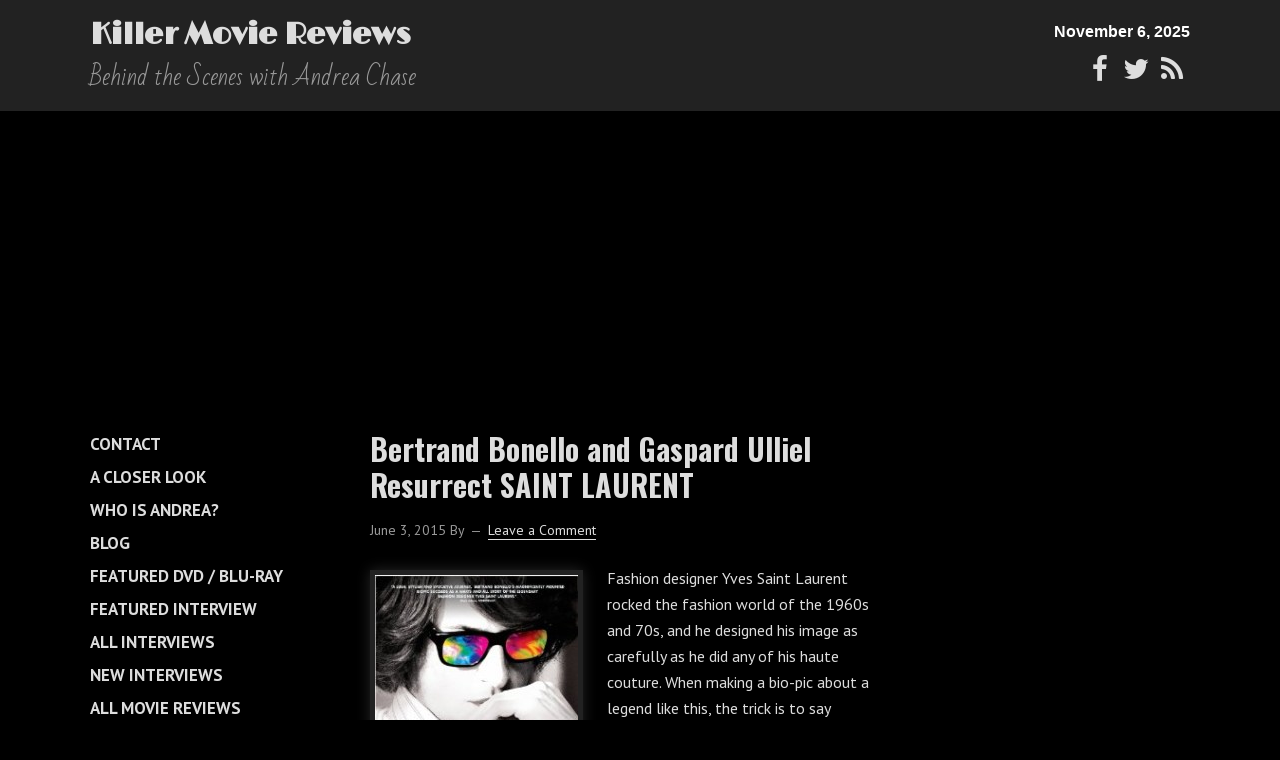

--- FILE ---
content_type: text/html; charset=utf-8
request_url: https://www.google.com/recaptcha/api2/aframe
body_size: 269
content:
<!DOCTYPE HTML><html><head><meta http-equiv="content-type" content="text/html; charset=UTF-8"></head><body><script nonce="9VwQd2lXRVNNYm1L5YAhQA">/** Anti-fraud and anti-abuse applications only. See google.com/recaptcha */ try{var clients={'sodar':'https://pagead2.googlesyndication.com/pagead/sodar?'};window.addEventListener("message",function(a){try{if(a.source===window.parent){var b=JSON.parse(a.data);var c=clients[b['id']];if(c){var d=document.createElement('img');d.src=c+b['params']+'&rc='+(localStorage.getItem("rc::a")?sessionStorage.getItem("rc::b"):"");window.document.body.appendChild(d);sessionStorage.setItem("rc::e",parseInt(sessionStorage.getItem("rc::e")||0)+1);localStorage.setItem("rc::h",'1762416094667');}}}catch(b){}});window.parent.postMessage("_grecaptcha_ready", "*");}catch(b){}</script></body></html>

--- FILE ---
content_type: text/css
request_url: https://www.killermoviereviews.com/wp-content/themes/trestle-master/style.css?ver=1.2.0
body_size: 13309
content:
/*
Theme Name: Trestle
Theme URI: http://demo.mightyminnow.com/theme/trestle
Template: genesis
Description: Trestle is a Genesis child theme for developers based on the default <a href="http://www.genesisframework.com/">Genesis 2.0 Sample Theme</a>. It features mobile first CSS, helpful theme options, and lots more tools to support your development process.
Author: MIGHTYminnow
Author URI: http://www.mightyminnow.com/
Version: 1.1.0
Tags: black, gray, red, white, light, one-column, two-columns, three-columns, left-sidebar, right-sidebar, fluid-layout, responsive-layout, custom-background, custom-colors, custom-header, custom-menu, editor-style, featured-images, flexible-header, front-page-post-form, full-width-template, post-formats, rtl-language-support, sticky-post, theme-options, threaded-comments, translation-ready, genesis, mobile-first, responsive, clean
Text Domain: trestle
*/
/* Table of Contents
- HTML5 Reset
	- Baseline Normalize
	- Box Sizing
	- Float Clearing
- Defaults
	- Typographical Elements
	- Links
	- Headings
	- Objects
	- Forms & Buttons
	- Tables
- Structure and Layout
	- Site Containers
	- Bubble Layout
	- Column Widths and Positions
	- Column Classes
- Common Classes
	- WordPress
	- Genesis
	- Titles
- Plugins & Widgets
	- Featured Content
	- Genesis eNews Extended
	- Genesis Latest Tweets
	- Genesis Extender
	- Gravity Forms
	- Jetpack
	- FancyBox for WordPress
	- MapPress
	- Simple Section Navigation
	- Events Manager
	- Simple Newsletter Signup
	- WP Types & Views
- Site Header
	- Title Area
	- Logo
	- Widget Area
- Site Navigation
	- General Navigation
	- Sub Navigation
	- Site Header Navigation
	- Primary / Mobile Navigation
	- Navigation Extras
	- Sub Menus
	- Non jQuery Styles
	- Secondary Navigation
- Content Area
	- Entries
	- Pagination
	- Comments
- Sidebars
- Footer Widgets
- Site Footer
- General Components
- Specific Pages
- Media Queries
*/
/*
HTML5 Reset
---------------------------------------------------------------------------------------------------- */
/* Baseline Normalize
normalize.css v2.1.2 | MIT License | git.io/normalize
--------------------------------------------- */
article, aside, details, figcaption, figure, footer, header, hgroup, main, nav, section, summary {
	display: block
}
audio, canvas, video {
	display: inline-block
}
audio:not([controls]) {
	display: none;
	height: 0
}
[hidden] {
	display: none
}
html {
	font-family: sans-serif;
	-ms-text-size-adjust: 100%;
	-webkit-text-size-adjust: 100%
}
body {
	margin: 0
}
a:focus {
	outline: thin dotted
}
a:active, a:hover {
	outline: 0
}
h1 {
	font-size: 2em;
	margin: .67em 0
}
abbr[title] {
	border-bottom: 1px dotted
}
b, strong {
	font-weight: bold
}
dfn {
	font-style: italic
}
hr {
	-moz-box-sizing: content-box;
	box-sizing: content-box;
	height: 0;
	clear: both;
}
mark {
	background: #ff0;
	color: #000
}
code, kbd, pre, samp {
	font-family: monospace, serif;
	font-size: 1em
}
pre {
	white-space: pre-wrap
}
q {
	quotes: "\201C" "\201D" "\2018" "\2019"
}
small {
	font-size: 80%
}
sub, sup {
	font-size: 75%;
	line-height: 0;
	position: relative;
	vertical-align: baseline
}
sup {
	top: -0.5em
}
sub {
	bottom: -0.25em
}
img {
	border: 0
}
svg:not(:root) {
	overflow: hidden
}
figure {
	margin: 0
}
fieldset {
	border: 1px solid silver;
	margin: 0 2px;
	padding: .35em .625em .75em
}
legend {
	border: 0;
	padding: 0
}
button, input, select, textarea {
	font-family: inherit;
	font-size: 1em;
	margin: 0
}
button, select {
	text-transform: none
}
button, html input[type="button"], input[type="reset"], input[type="submit"] {
	-webkit-appearance: button;
	cursor: pointer
}
button[disabled], html input[disabled] {
	cursor: default
}
input[type="checkbox"], input[type="radio"] {
	box-sizing: border-box;
	padding: 0
}
input[type="search"] {
	-webkit-appearance: textfield;
	-moz-box-sizing: content-box;
	-webkit-box-sizing: content-box;
	box-sizing: content-box
}
 input[type="search"]::-webkit-search-cancel-button, input[type="search"]::-webkit-search-decoration {
 -webkit-appearance:none
}
 button::-moz-focus-inner, input::-moz-focus-inner {
 border:0;
 padding:0
}
textarea {
	overflow: auto;
	vertical-align: top
}
table {
	border-collapse: collapse;
	border-spacing: 0
}
/* Box Sizing
--------------------------------------------- */
*, input[type="search"] {
	-webkit-box-sizing: border-box;
	-moz-box-sizing: border-box;
	box-sizing: border-box;
}
/* Float Clearing
--------------------------------------------- */
.archive-pagination:before, .clearfix:before, .entry:before, .entry-pagination:before, .footer-widgets:before, .nav-primary:before, .nav-secondary:before, .site-container:before, .site-footer:before, .site-header:before, .site-inner:before, .wrap:before {
	content: " ";
	display: table;
}
.archive-pagination:after, .clearfix:after, .entry:after, .entry-pagination:after, .footer-widgets:after, .nav-primary:after, .nav-secondary:after, .site-container:after, .site-footer:after, .site-header:after, .site-inner:after, .wrap:after {
	clear: both;
	content: " ";
	display: table;
}
/*
Defaults
---------------------------------------------------------------------------------------------------- */
/* Typographical Elements
--------------------------------------------- */
html {
	font-size: 62.5%; /* 10px browser default */
}
body {
	background-color: #000;
	color: #ddd;
	font-family: 'PT Sans', sans-serif;
	font-size: 16px;
	font-size: 1.6rem;
	font-weight: 300;
	line-height: 1.625;
}
body.home{
	font-size: 17px;
	font-size: 1.7rem;
	}
body.bubble {
	background-color: #f5f5f5;
}
a, button, input[type="text"], input[type="search"], input[type="button"], input[type="reset"], input[type="submit"], textarea, input[type="text"]:focus, input[type="search"]:focus, input[type="button"]:focus, input[type="reset"]:focus, input[type="submit"]:focus, textarea:focus, .button {
	-webkit-transition: all 0.1s ease-in-out;
	-moz-transition: all 0.1s ease-in-out;
	-ms-transition: all 0.1s ease-in-out;
	-o-transition: all 0.1s ease-in-out;
	transition: all 0.1s ease-in-out;
	-webkit-appearance: none;
	-moz-appearance: none;
}
::-moz-selection {
 background-color: #ddd;
 color: #000;
}
::selection {
	background-color: #ddd;
	color: #000;
}
p {
	margin: 0 0 24px;
	margin: 0 0 2.4rem;
	padding: 0;
}
p, ol, ul, .quote-caption {
	margin-bottom: 26px;
	margin-bottom: 2.6rem;
}
ol, ul {
	margin: 0;
	padding: 0;
}
.site-inner ol, .site-inner ul {
	margin-left: 40px;
	margin-left: 4rem;
	margin-bottom: 26px;
	margin-bottom: 2.6rem;
}
.content li {
	margin-bottom: 0.5em;
}
.content ul li {
	list-style-type: disc;
}
.content ol ol, .content ul ul {
	margin-bottom: 0;
}
strong {
	font-weight: 700;
}
blockquote, blockquote::before {
	color: #999;
}
blockquote {
	margin: 20px 40px 24px 55px;
	margin: 2rem 4rem 2.4rem 5.5rem;
}
blockquote::before {
	content: "\201C";
	display: block;
	font-family: Georgia;
	font-size: 60px;
	font-size: 6rem;
	line-height: 1;
	height: 0;
	left: -30px;
	position: relative;
	top: 0px;
}
blockquote cite {
	display: block;
	margin-top: 0.5em;
	margin-left: 60%;
}
blockquote cite i, blockquote cite em {
	display: block;
	color: #959594;
	font-size: 0.8em;
	font-weight: normal;
	font-style: italic;
}
.content code {
	color: #f5f5f5;
}
cite {
	font-style: normal;
}
/* Links
--------------------------------------------- */
a {
	color: #ddd;
	text-decoration: none;
}
a:hover {
	color: #ddd;
}
.site-inner a {
	border-bottom: 1px solid #ddd;
	color: #ddd;
}
.site-inner a:hover {
	color: #95E7FF;
}
.content .attachment a, .content .gallery a {
	border: none;
}
a img {
	margin-bottom: -4px;
	margin-bottom: -0.4rem;
}
.external-link-icons .external-link:after, .email-link-icons .email-link:before, .pdf-link-icons .pdf-link:before, .doc-link-icons .doc-link:before {
	margin: 0 4px;
	white-space: nowrap;
	font-family: FontAwesome;
}
.external-link-icons .external-link:after {
	content: "\f08e";
}
.email-link-icons .email-link:before {
	content: "\f003";
}
.pdf-link-icons .pdf-link:before {
	content: "\f1c1";
}
.doc-link-icons .doc-link:before {
	content: "\f1c2";
}
.menu .external-link:after {
	display: none;
}
.image-link, .image-link:hover {
	border-bottom: none !important;
	text-decoration: none !important;
}
.image-link:before, .image-link:after {
	display: none;
}
/* Headings
--------------------------------------------- */
h1, h2, h3, h4, h5, h6 {
	color: #efefef;
	line-height: 1.2;
	font-weight: 700;
	margin: 0 0 14px;
	margin: 0 0 1.6rem;
	font-family: 'Oswald', sans-serif;
}

h1 *, h2 *, h3 *, h4 *, h5 * , h6 * {
	color: #efefef;
}

h1 {
	font-size: 28px;
	font-size: 2.8rem;
}

h2 {
	font-size: 24px;
	font-size: 2.4rem;
}

.content h2 {
	clear: both;
}

.widget .entry h2 {
	margin-bottom: 5px;
	margin-bottom: 0.5rem;
	font-size: 1em;
}

h3 {
	font-size: 20px;
	font-size: 2rem;
}

h4 {
	font-size: 18px;
	font-size: 1.8rem;
}

h5 {
	font-size: 16px;
	font-size: 1.6rem;
}

h6 {
	font-size: 16px;
	font-size: 1.6rem;
}

/* Objects
--------------------------------------------- */
embed, iframe, img, object, video, .wp-caption {
	max-width: 100%;
}
img {
	height: auto;
	width: auto; /* IE8 */
}
/* Forms & Buttons
--------------------------------------------- */
#recaptcha_response_field {
	background-color: #fff;
}
input, select, textarea, button, .button, .genesis-nav-menu a, .genesis-nav-menu > .right, #subscribe-email input,  /* Begin Jetpack - Blog Subscription */ div.gform_wrapper input[type="email"], /* Begin Gravity Forms */ div.gform_wrapper input[type="text"], div.gform_wrapper textarea, div.gform_wrapper .ginput_complex label {
	padding: 3px;
	line-height: 1.25;
}
input, select, textarea {
	background-color: #000;
	border: 1px solid #ddd;
	border-radius: 3px;
	color: #999;
	width: 100%;
}
input[type="radio"], input[type="checkbox"] {
	width: auto;
}
input[type="file"], input[type="range"] {
	padding-left: 0;
	padding-right: 0;
	border: none !important;
	box-shadow: none;
}
input:focus, textarea:focus {
	outline: none;
}
::-moz-placeholder {
 color: #999;
 opacity: 1;
}
::-webkit-input-placeholder {
 color: #999;
}
button, input[type="button"], input[type="reset"], input[type="submit"], body .button {
	padding: 8px 12px;
	padding: 0.8rem 1.2rem;
	background-color: #666;
	border: 1px solid #666;
	box-shadow: none;
	color: #ddd;
	cursor: pointer;
	text-transform: uppercase;
	width: auto;
	border-radius: 3px;
	font-weight: normal;
	letter-spacing: 0.02em;
}
button:hover, input:hover[type="button"], input:hover[type="reset"], input:hover[type="submit"], body .button:hover, .genesis-nav-menu input[type="submit"] {
	background-color: #ddd;
	border-color: #ddd;
	color: #000;
}
.button {
	display: inline-block;
}
.button:before, .button:after {
	display: none;
}
.content .button, .content .button:hover {
	color: #000;
}
/* Sidebar Forms, Buttons, & Inputs */
.sidebar input,
.sidebar select,
.sidebar textarea,
.sidebar .button,
.sidebar #subscribe-email input, /* Begin Jetpack - Blog Subscription */
.sidebar div.gform_wrapper input[type="email"], /* Begin Gravity Forms */
.sidebar div.gform_wrapper input[type="text"],
.sidebar div.gform_wrapper textarea,
.sidebar .gform_wrapper .ginput_complex .ginput_left select,
.sidebar .gform_wrapper .ginput_complex .ginput_right select,
.sidebar .gform_wrapper .ginput_complex .ginput_left,
.sidebar .gform_wrapper .ginput_complex .ginput_right,
.sidebar .gform_wrapper .ginput_complex .ginput_right input[type=text] {
	width: 100% !important;
	padding: 0.5em;
}
.sidebar input[type="radio"], .sidebar input[type="checkbox"] {
	width: auto !important;
}
.sidebar input[type="file"] {
	padding: 0;
}
.sidebar label {
	font-size: 0.9em;
}
.genesis-nav-menu input[type="submit"]:hover {
	background-color: #555;
	border-color: #555;
}
 input[type="search"]::-webkit-search-cancel-button, input[type="search"]::-webkit-search-results-button {
 display: none;
}
/* Button Colors & Classes */
body .red, .genesis-nav-menu .button {
	background-color: #ddd;
	border-color: #ddd;
}
body .red:hover {
	background-color: #ddd;
	border-color: #ddd;
}
.genesis-nav-menu .button:hover {
	background-color: #555;
	border-color: #555;
}
body .blue {
	background-color: #0971b2;
	border-color: #0971b2;
}
body .blue:hover {
	background-color: #ddd;
	border-color: #ddd;
}
body .green {
	background-color: #00a476;
	border-color: #00a476;
}
body .green:hover {
	background-color: #ddd;
	border-color: #ddd;
}
.arrow-right:after {
	display: inline-block;
	content: "\00a0\00a0\f0a9";
	font-family: FontAwesome;
	line-height: 1;
}
.arrow-left:before {
	display: inline-block;
	content: "\f0a8\00a0\00a0";
	font-family: FontAwesome;
	line-height: 1;
}
/* Tables
--------------------------------------------- */
table {
	border-collapse: collapse;
	border-spacing: 0;
	line-height: 2;
	margin-bottom: 10px;
	width: 100%;
}
tbody {
	border-bottom: 1px solid #ddd;
}
th, td {
	text-align: left;
	border: 1px solid #666;
	line-height: 1.6;
	padding: 5px 7px !important;
	font-size: 12px;
}
th {
	font-weight: bold;
	text-transform: uppercase;
}
td {
	padding: 6px 0;
	padding: 0.6rem 0;
}
/*
Structure and Layout
---------------------------------------------------------------------------------------------------- */
/* Site Containers
--------------------------------------------- */
.site-inner, .wrap, #headerads, #footerads {
	margin: 0 auto;
	max-width: 1140px;
	overflow: hidden;
}
#headerads {
	padding-top: 15px;
}
#headerads h4 {
	display: none;
}
#footerads img {
	display: block;
	max-width: 92%;
	margin: 0 auto 16px;
}
.site-inner {
	background-color: #000;
	clear: both;
	padding: 20px;
	padding: 2rem;
}
.custom-background .site-inner {
	max-width: 1100px;
	margin: 20px;
	margin: 2rem;
	padding: 30px;
	padding: 3rem;
	background-color: #000;
}
.custom-background.bubble .site-inner {
	max-width: 1140px;
	margin: 0 auto;
	padding: 20px;
	padding: 2rem;
	background-color: transparent;
}
.entry, .sidebar .widget, .ez-widget-area, .breadcrumb, .archive-description, .author-box, .comment-respond, .entry-comments, .entry-pings {
	margin-bottom: 20px;
	margin-bottom: 2rem;
	border-radius: 3px;
}
/* Bubble Layout
--------------------------------------------- */
.bubble .entry, .bubble .sidebar .widget, .bubble .ez-widget-area, .bubble .breadcrumb, .bubble .archive-description, .bubble .author-box, .bubble .comment-respond, .bubble .entry-comments, .bubble .entry-pings {
	padding: 30px 40px;
	padding: 3rem 4rem;
}
.bubble .sidebar .widget {
	background-color: #000;
}
/* Column Widths and Positions
--------------------------------------------- */
.content-sidebar-wrap {
	float: left;
	width: 100%;
}
.content-sidebar-sidebar .content-sidebar-wrap {
	float: left;
}
.sidebar-content-sidebar .content-sidebar-wrap, .sidebar-sidebar-content .content-sidebar-wrap {
	float: right;
}
/* Content */
.content-sidebar .content, .content-sidebar-sidebar .content, .sidebar-content-sidebar .content {
	float: left;
}
.content {
	float: right;
	width: 100%;
}
/* Primary Sidebar */
.sidebar-primary {
	float: right;
	width: 100%;
}
.sidebar-content .sidebar-primary, .sidebar-sidebar-content .sidebar-primary {
	float: left;
}
/* Secondary Sidebar */
.sidebar-secondary {
	float: left;
	width: 100%;
	font-size: 16px;
	font-size: 1.6rem;
}
.content-sidebar-sidebar .sidebar-secondary {
	float: right;
}

.sidebar-secondary .list-pages-shortcode {
	margin-bottom: 60px;
	font-size: 17px;
}

.sidebar-secondary .list-pages-shortcode a {
	text-decoration: none;
	border-bottom: none;
	font-weight: bold;
	text-transform: uppercase;
	white-space: nowrap;
	-webkit-transition: all .25s ease;
	   -moz-transition: all .25s ease;
	    -ms-transition: all .25s ease;
	     -o-transition: all .25s ease;
	        transition: all .25s ease;
}

.sidebar-secondary .list-pages-shortcode li:hover > a {
	margin-left: 7px;
	color: #95E7FF;
}

.sidebar-secondary .list-pages-shortcode li.current_page_item > a {
	color: #95E7FF;
}

/* Column Classes
   Link: http://twitter.github.io/bootstrap/assets/css/bootstrap-responsive.css
--------------------------------------------- */
.five-sixths, .four-sixths, .one-fourth, .one-half, .one-sixth, .one-third, .three-fourths, .three-sixths, .two-fourths, .two-sixths, .two-thirds, .footer-widgets .widget-area {
	float: left;
	margin: 0;
	width: 100%;
}
/*
Common Classes
---------------------------------------------------------------------------------------------------- */
/* WordPress
--------------------------------------------- */
.avatar {
	float: left;
}
.alignleft .avatar {
	margin-right: 24px;
	margin-right: 2.4rem;
}
.alignright .avatar {
	margin-left: 24px;
	margin-left: 2.4rem;
}
img.centered, .aligncenter {
	display: block;
	margin: 0 auto 24px;
	margin: 0 auto 2.4rem;
}
img.alignnone {
	margin-bottom: 12px;
	margin-bottom: 1.2rem;
}
.alignleft {
	float: left;
	clear: left;
	text-align: left;
}
.alignright {
	float: right;
	clear: right;
	text-align: right;
}
img.alignleft,
.wp-caption.alignleft {
	margin: 0.3em 24px 0 0;
	margin: 0.3em 2.4rem 0 0;
}
.entry-content img.alignleft,
.entry-content .wp-caption.alignleft,
.entry-content img.alignright,
.entry-content .wp-caption.alignright,
#view_template_widget-2,
#view_template_widget-3 {
	padding: 5px;
	-moz-box-shadow: 0 0 13px #262626;
	-webkit-box-shadow: 0 0 13px #262626;
	box-shadow: 0 0 13px #262626;
	background-color: #222;
	margin-bottom: 15px;
}

.entry-content img.alignright,
.entry-content .wp-caption.alignright {
	margin: 0.3em 0 0 24px;
	padding: 5px 5px 0 5px;
	-moz-box-shadow: 0 0 13px #262626;
	-webkit-box-shadow: 0 0 13px #262626;
	box-shadow: 0 0 13px #262626;
	background-color: #222;
	margin-bottom: 15px;
}

.wp-caption-text {
	font-size: 14px;
	font-size: 1.4rem;
	font-weight: 700;
	text-align: center;
	margin-bottom: 0;
}

.gallery-caption {
}

.widget_calendar table {
	width: 100%;
}

.widget_calendar td, .widget_calendar th {
	text-align: center;
}

a.more-link:before {
	content: "\A";
	display: block;
}

/* Genesis
--------------------------------------------- */
.breadcrumb {
	margin-bottom: 40px;
	margin-bottom: 4rem;
}
.archive-description, .author-box {
	overflow: auto;
	background-color: #000;
	margin-bottom: 40px;
	margin-bottom: 4rem;
}
.archive-description h1 {
	margin-bottom: 0;
	display: inline-block;
}
.author-box-title {
	color: #ddd;
	font-size: 16px;
	font-size: 1.6rem;
	margin-bottom: 4px;
	margin-bottom: 0.4rem;
}
.author-box p {
	margin-bottom: 0;
}
.author-box .avatar {
	margin-right: 24px;
	margin-right: 2.4rem;
}
/* Titles
--------------------------------------------- */
.entry-title {
	word-wrap: break-word;
}
.entry-title a, .sidebar .widget-title a {
	color: #ddd;
	border-bottom: none;
}
.entry-title a:hover {
	color: #ddd;
}
.widget-title {
	font-size: 16px;
	font-size: 1.6rem;
	margin-bottom: 24px;
	margin-bottom: 2.4rem;
	text-transform: uppercase;
}
.sidebar .widget-title a {
	border: none;
}
.archive-title {
	font-size: 20px;
	font-size: 2rem;
	margin-bottom: 24px;
	margin-bottom: 2.4rem;
}
/*
Plugins & Widgets
---------------------------------------------------------------------------------------------------- */
/* Featured Content
--------------------------------------------- */
.featured-content .entry {
	border-bottom: 2px solid #f5f5f5;
	margin-bottom: 20px;
	margin-bottom: 2rem;
	padding: 0 0 24px;
	padding: 0 0 2.4rem;
}
.featured-content .entry-title {
	border: none;
	font-size: 24px;
	font-size: 2.4rem;
	line-height: 1.2;
}
.featured-content .entry-title a {
	border: none;
}
/* Genesis eNews Extended
--------------------------------------------- */
.enews-widget {
	color: #999;
}
.sidebar .widget.enews-widget, .bubble .sidebar .widget.enews-widget {
	background-color: #ddd;
}
.sidebar .enews-widget {
	padding: 40px;
	padding: 4rem;
}
.enews-widget .widget-title {
	color: #000;
}
.enews-widget input {
	margin-bottom: 16px;
	margin-bottom: 1.6rem;
}
.enews-widget input:focus {
	border: 1px solid #ddd;
}
.enews-widget input[type="submit"] {
	background-color: #ddd;
	color: #000;
	margin: 0;
	width: 100%;
}
.enews-widget input:hover[type="submit"] {
	background-color: #000;
	border-color: #000;
	color: #ddd;
}
/* Genesis Latest Tweets
--------------------------------------------- */
.latest-tweets ul li {
	margin-bottom: 16px;
	margin-bottom: 1.6rem;
}
/* Genesis Extender
--------------------------------------------- */
.home .ez-home-container-area {
	margin-bottom: 0;
}
.home .ez-home-container-area .widget:last-child p:last-child, .home .ez-home-container-area .widget:last-child ul:last-child, .home .ez-home-container-area .widget:last-child ol:last-child {
	margin-bottom: 0;
}
.bubble .ez-widget-area {
	margin-bottom: 28px;
}
/* Gravity Forms
--------------------------------------------- */
div.gform_wrapper {
	max-width: 100%;
}
div.gform_wrapper input[type="email"], div.gform_wrapper input[type="text"], div.gform_wrapper textarea {
	font-size: 16px;
	font-size: 1.6rem;
}
div.gform_wrapper .ginput_complex label {
	padding: 0;
}
div.gform_wrapper li, div.gform_wrapper form li {
	margin: 16px 0 0;
	margin: 1.6rem 0 0;
}
div.gform_wrapper li, div.gform_wrapper form .gfield_checkbox li {
	margin: 0;
}
div.gform_wrapper ul.gfield_radio li { /* Prevent radio optoin from being cut off by default GF CSS */
	padding-left: 1px !important;
}
div.gform_wrapper .gform_footer input[type="submit"] {
	font-size: 14px;
	font-size: 1.4rem;
}
.sidebar .gform_wrapper .ginput_complex .ginput_left, .sidebar .gform_wrapper .ginput_complex .ginput_right {
	padding: 0;
}
.sidebar div.gform_wrapper .gfield_time_hour input, .sidebar div.gform_wrapper .gfield_time_minute input, .sidebar div.gform_wrapper .gfield_date_month input, .sidebar div.gform_wrapper .gfield_date_day input, .sidebar div.gform_wrapper .gfield_date_year input {
	width: 70% !important;
}
.sidebar div.gform_wrapper li, .sidebar div.gform_wrapper input[type="button"] + input[type="submit"] {
	margin-top: 8px;
	margin-top: 0.8rem;
}
/* Jetpack - WP Stats
--------------------------------------------- */
img#wpstats {
	display: none;
}
/* Jetpack - Blog Subscriptions
--------------------------------------------- */
#jetpack_subscription_widget input, #subscribe-email input {
	width: 100%;
}
.jetpack_subscription_widget .success {
	margin-bottom: 15px;
	padding: 15px;
	background-color: #dff7dd;
	border: 1px solid #cfe7cd;
	color: #7ea57b;
}
.jetpack_subscription_widget .error {
	margin-bottom: 15px;
	padding: 15px;
	background-color: #ffede8;
	border: 1px solid #efddd8;
	color: #ddd;
}
/* FancyBox for Wordpress
--------------------------------------------- */
#fancybox-wrap, #fancybox-wrap * {
	-webkit-box-sizing: content-box;
	-moz-box-sizing: content-box;
	box-sizing: content-box;
}
/* MapPress
--------------------------------------------- */
body .mapp-layout {
	margin: 0;
}
.mapp-layout, .mapp-map-links {
	border: none !important;
}
/* Simple Section Navigation
--------------------------------------------- */
.simple-section-nav .current_page_item > a, .simple-section-nav .current_page_ancestor > a {
}
.simple-section-nav .current_page_item > a {
	font-weight: bold;
}
/* Events Manager
--------------------------------------------- */
.em-calendar-wrapper {
	clear: both;
}
.em-calendar-wrapper .fullcalendar tbody td {
	vertical-align: top;
}
.em-calendar-wrapper .fullcalendar thead th, .em-calendar-wrapper .fullcalendar thead td {
	display: inline-block;
}
.em-calendar-wrapper .fullcalendar thead th, .em-calendar-wrapper .fullcalendar thead td, .em-calendar-wrapper .fullcalendar .days-names td {
	font-weight: bold;
	text-align: center;
	vertical-align: middle;
}
.em-calendar-wrapper .fullcalendar thead th, .em-calendar-wrapper .fullcalendar thead td {
	border: none;
	width: 10%;
}
.em-calendar-wrapper .fullcalendar .month_name {
	width: 80%;
}
.em-calendar-wrapper .fullcalendar thead a, .em-calendar-wrapper .fullcalendar .eventful > a:first-child, .em-calendar-wrapper .fullcalendar .eventful-post > a:first-child, .em-calendar-wrapper .fullcalendar .eventful-pre > a:first-child {
	border-bottom: none;
	text-decoration: none;
}
.em-calendar-wrapper .fullcalendar tbody {
	line-height: 1.2;
}
.em-calendar-wrapper .fullcalendar tbody tr, .em-calendar-wrapper .fullcalendar tbody td {
	display: block;
	width: 100%;
	height: auto;
}
.em-calendar-wrapper .fullcalendar tbody td {
	display: block;
	border-top-width: 0;
}
.em-calendar-wrapper .fullcalendar tbody .days-names + tr td:first-child {
	border-top-width: 1px;
}
.em-calendar-wrapper .fullcalendar .days-names td {
	display: none;
	height: auto;
	padding: 1em 0;
	background-color: #999;
	color: #000;
	border-color: #ddd;
}
.em-calendar-wrapper .fullcalendar ul {
	margin: 5px 0px 10px 20px;
	margin: 0.5rem 0 1rem 2rem;
	font-size: 0.9em;
}
.em-calendar-wrapper .fullcalendar li {
	margin-bottom: .5em;
}
.em-calendar-wrapper table.fullcalendar tr td a {
	text-decoration: none;
}
/* WP Types & Views
--------------------------------------------- */
.wpv-sorting-indicator {
	display: none !important;
}
th a.wpv-header-no-sort:after, th a.wpv-header-asc:after, th a.wpv-header-desc:after {
	content: "\f0dd"; /* \f0a9 = circle arrow, \f061 = arrow, \f178 = long arrow, \f105 = angle, \f101 = double angle, \f0da = caret */
	position: relative;
	top: -0.4em;
	display: inline-block;
	margin-left: 0.5em;
	font-family: FontAwesome;
	font-size: 0.7em;
}
th a.wpv-header-desc:after {
	content: "\f0de";
	top: auto;
}
/* Easy Social Share Icons
--------------------------------------------- */
.sidebar .widget_easy-social-share-buttons-widget .widget-wrap {
	text-align: center;
}
.sidebar .widget_easy-social-share-buttons-widget ul {
	display: inline-block;
}

/*
Site Header
---------------------------------------------------------------------------------------------------- */
.site-header {
	position: relative;
	clear: both;
	background-color: #222;
}
.custom-background .site-header {
	background-color: transparent;
}
.site-header .wrap {
	padding: 20px;
	padding: 2rem;
}
/* Title Area
--------------------------------------------- */
.title-area {
	float: left;
	width: auto;
	font-size: 20px;
	font-size: 2rem;
	font-weight: 700;
}
.site-title {
	margin: 0 0 0.5em;
	font-family: 'Limelight', cursive;
	font-size: 1em;
	line-height: 1;
}
.site-title a, .site-title a:hover {
	color: #ddd;
}
.site-description {
	width: 100%;
	margin-bottom: 0 !important;
	color: #999;
	font-family: 'Bad Script', cursive;
	font-size: 0.8em !important;
	font-weight: 300;
	line-height: 1;
	text-align: center;
}
#date-time {
	text-align: left;
	padding: 0;
}
.Social_Widget {
	margin-right: -10px;
}
.has-logo .site-title a:first-child {
	position: absolute;
	left: -9999px;
	top: -9999px;
}
/* Full width header, no widgets */
.header-full-width .title-area, .header-full-width .site-title {
	width: 100%;
}
/* Logo
--------------------------------------------- */
.logo-full {
	display: none;
}
.logo.show {
	display: inline-block !important;
}
/* Header Widget Areas
--------------------------------------------- */
.site-header .widget-area {
	width: 100%;
	padding: 20px;
	background-color: #333;
	border: 1px solid #333;
	border-width: 1px 0;
}
.site-header .search-form {
	margin: 0 auto;
	margin: 0 auto;
	text-align: center;
}

#date-time .date,
#date-time .time {
	font-weight: 700;
}
#black-studio-tinymce-10 {
	margin-top: 2px;
	margin-top: 0.2rem;
}

#black-studio-tinymce-10 a {
	font-size: 28px;
	font-size: 2.8rem;
}
#black-studio-tinymce-10 a:hover {
	opacity: 0.9;
}
#black-studio-tinymce-10 p {
	margin: 0;
}


/* Header Toggle Styles
--------------------------------------------- */
.site-header .toggle-buttons {
	font-size: 0;
	text-align: right;
	margin-top: 8px;
	margin-top: 0.8rem;
	margin-right: 4px;
	margin-right: 0.4rem;
}
.site-header .toggle-button.open {
	color: #ddd;
}
.site-header .toggle-button:before {
	content: "\f149";
	margin-left: .5em;
	font-family: FontAwesome;
	font-size: 24px;
	font-size: 2.4rem;
	line-height: 1;
}
.site-header .toggle-button.nav-toggle:before {
	content: "\f0c9";
}
.nav-primary,
.site-header .nav-primary,
.site-header .widget-area {
	position: absolute;
	top: 100%;
	left: 0;
	right: 0;
	max-height: 0;
	opacity: 0;
	-webkit-transition: all .5s ease;
	   -moz-transition: all .5s ease;
	    -ms-transition: all .5s ease;
	     -o-transition: all .5s ease;
	        transition: all .5s ease;
}
.site-container > .nav-primary {
	top: auto;
}
.nav-primary.open,
.widget-area.open {
	z-index: 50;
	max-height: 9999px;
	opacity: 1;
	-ms-filter: "progid:DXImageTransform.Microsoft.Alpha(Opacity=100)";
}
#toggle-button-0 {
	display: none;
}

/*
Site Navigation
---------------------------------------------------------------------------------------------------- */
/* General Navigation
--------------------------------------------- */
#menu-toggle {
	display: block;
	clear: both;
	margin: 0 20px;
	margin: 0 2rem;
	text-align: center;
}
.bubble #menu-toggle {
	margin-top: 20px;
	margin-top: 2rem;
}
.custom-background #menu-toggle {
	margin-top: 0;
}
.genesis-nav-menu {
	clear: both;
	margin: 0;
	color: #fff;
	width: 100%;
}
.genesis-nav-menu li {
	position: relative;
	display: block;
	border-width: 1px 0;
}
.genesis-nav-menu li.first {
	border-top: none;
}
.genesis-nav-menu a {
	border: 0 solid #ddd;
	border-bottom-width: 1px;
}
.genesis-nav-menu a,
.genesis-nav-menu > .right {
	color: #fff;
	display: block;
	position: relative;
}
.genesis-nav-menu a:hover {
	color: #95E7FF;
}
.genesis-nav-menu [class*="current_"] > a {
	color: #fff;
}
.genesis-nav-menu > li > a {
	text-transform: uppercase;
}
.genesis-nav-menu > .rss > a {
	margin-right: 15px;
	margin-right: 1.5rem;
}
/* Sub Navigation
--------------------------------------------- */
.genesis-nav-menu ul {
	display: none;
	margin: 0;
	background-color: #000;
	border-bottom: 1px solid #ddd;
	-webkit-transition: opacity .4s ease-in-out;
	-moz-transition: opacity .4s ease-in-out;
	-ms-transition: opacity .4s ease-in-out;
	-o-transition: opacity .4s ease-in-out;
	transition: opacity .4s ease-in-out;
}
.genesis-nav-menu [class*="current-"] > ul, .genesis-nav-menu [class*="current_"] > ul {
	display: block;
}
.genesis-nav-menu li ul {
	border: 0 solid #ddd;
}
.genesis-nav-menu > li > ul {
	font-size: 0.9em;
}
.genesis-nav-menu ul li {
	padding-left: 15px;
	padding-left: 1.5rem;
}
.genesis-nav-menu ul a {
	position: relative;
	padding: 10px 5px;
}
.genesis-nav-menu ul a:hover, .genesis-nav-menu ul [class*="current-"] > a, .genesis-nav-menu ul [class*="current_"] > a {
	color: #222;
}
.genesis-nav-menu .sub-icon, .genesis-nav-menu ul .sub-icon {
	position: absolute;
	z-index: 99;
	top: 0;
	right: 0;
	width: 50px;
	padding-left: 0;
	padding-right: 0;
	background-color: transparent;
	border: none;
	text-align: center;
}
/* Primary Navigation
--------------------------------------------- */
.nav-primary, .nav-secondary {
	overflow: hidden;
	background-color: #444;
}
.nav-primary a {
	padding: 10px 50px 10px 2px;
	padding: 1rem 5rem 1rem 0.2rem;
}
.nav-primary .wrap {
	padding: 12px 4%;
}
.nav-primary .genesis-nav-menu li:last-child a {
	border-bottom: none;
}
/* Navigation Extras
--------------------------------------------- */
.genesis-nav-menu > .right > a {
	display: inline;
	padding: 0;
	border: none;
}
.genesis-nav-menu > .right .button, .genesis-nav-menu > .right .search-form {
	margin: -1em 0;
	color: #000;
}
.genesis-nav-menu > .right .button {
	margin: -0.6em 0;
}
.genesis-nav-menu > .right .button, .genesis-nav-menu > .right input {
	display: inline-block;
	float: none !important;
	width: auto;
	padding: 0.6em 1.2em;
}
.genesis-nav-menu > .right .search-form {
	display: inline-block;
	padding: 0;
}
.genesis-nav-menu > .right input[type="submit"] {
	margin: 0 0 0 0.5em;
}
/* Secondary Navigation
--------------------------------------------- */
.nav-secondary {
	background-color: #000;
}
.nav-secondary a:hover, .nav-secondary [class*="current-"] > a, .nav-secondary [class*="current_"] > a {
	color: #111;
}
/* Header Navigation
--------------------------------------------- */
.site-header .widget-area .menu a, .site-header .widget-area .menu .right {
	padding: 15px 10px;
	padding: 1.5rem 1rem;
	font-size: .8em;
	border-bottom-width: 0;
}
.site-header .widget-area .menu a:hover, .site-header .widget-area .menu [class*="current-"] > a, .site-header .widget-area .menu [class*="current_"] > a {
	color: #ddd;
}
.site-header .widget-area .menu > li {
	display: inline-block;
	border-top: none;
}
.site-header .widget-area .menu li ul {
	display: none;
}
/* Header Primary Navigation
--------------------------------------------- */
.site-header .nav-primary {
	margin: 0;
}
.site-header .nav-primary .wrap {
	padding: 0;
}
.site-header .nav-primary a:hover, .site-header .nav-primary [class*="current-"] > a, .site-header .nav-primary [class*="current_"] > a {
	color: #ddd;
}
.site-header .right {
	padding-right: 0;
}
/* Non jQuery Styles
--------------------------------------------- */
.no-jquery #menu-toggle {
	display: none;
}
.no-jquery #menu-toggle:hover + .genesis-nav-menu, .no-jquery a:hover + ul, .no-jquery ul:hover {
	display: block;
}
/*
Content Area
---------------------------------------------------------------------------------------------------- */
/* Entries
--------------------------------------------- */
.entry {
	margin-bottom: 40px;
	margin-bottom: 4rem;
}
.widget .entry, .bubble .widget .entry {
	padding: 0;
	margin-bottom: 20px;
	margin-bottom: 2rem;
}
/* Lists inside columns (to remove bottom margin as needed at mobile sizes */
.no-list-margin ul, .no-list-margin ol {
	margin-top: 0;
	margin-bottom: 0;
}
.entry-meta {
	color: #999;
	font-size: 14px;
	font-size: 1.4rem;
}
.entry-meta a {
	border-bottom: 1px solid #ddd;
}
.entry-header{
	margin-bottom: 10px;
}
.entry-header .entry-meta {
	margin-bottom: 24px;
	margin-bottom: 2.4rem;
}
.entry-footer {
	clear: both;
}
.entry-footer .entry-meta {
	border-top: 2px solid #f5f5f5;
	padding-top: 12px;
	padding-top: 1.2rem;
}
.entry-comments-link::before {
	content: "\2014";
	margin: 0 6px 0 2px;
	margin: 0 0.6rem 0 0.2rem;
}
.entry-categories, .entry-tags {
	display: block;
}
.archive .entry-categories,
.single .entry-categories {
	display: none;
}
/* Pagination
--------------------------------------------- */
.archive-pagination, .entry-pagination {
	font-size: 14px;
	font-size: 1.4rem;
	margin: 20px 0 30px;
	margin: 2rem 0 3rem;
}
.archive-pagination ul {
	margin-left: 0;
}
.archive-pagination li {
	display: inline;
}
.pagination-next a, .pagination-previous a, .archive-pagination li a {
	background-color: #ddd;
	border: none;
	border-radius: 3px;
	color: #000;
	cursor: pointer;
	display: inline-block;
	padding: 5px 12px;
	padding: 0.5rem 1.2rem;
}
.pagination-next a:hover, .pagination-previous a:hover, .archive-pagination li a:hover {
	background-color: #999;
	color: #000;
}
.entry-pagination a {
	border-bottom: 1px solid #ddd;
}
/* Comments
--------------------------------------------- */
.comment-respond, .entry-comments, .entry-pings {
	background-color: #000;
	margin-bottom: 40px;
	margin-bottom: 4rem;
}
.comment-respond a, .entry-comments a {
	border-bottom: 1px solid #ddd;
}
.comment-content {
	clear: both;
}
.entry-comments .comment-author {
	margin-bottom: 0;
}
.comment-respond input[type="email"], .comment-respond input[type="text"], .comment-respond input[type="url"] {
	width: 50%
}
.comment-respond label {
	display: block;
	margin-right: 12px;
	margin-right: 1.2rem;
}
.content .comment-list, .content .ping-list, .content .comment-list ul, .content .ping-list ul {
	margin-left: 0;
}
.content .comment-list li, .content .ping-list li {
	list-style-type: none;
}
.comment-list li {
	margin-top: 24px;
	margin-top: 2.4rem;
	padding: 32px;
	padding: 3.2rem;
}
.comment-list li li {
	margin-right: -32px;
	margin-right: -3.2rem;
}
li.comment {
	background-color: #222;
	border: 2px solid #000;
	border-right: none;
	border-radius: 3px;
}
.comment .avatar {
	margin: 0 16px 24px 0;
	margin: 0 1.6rem 2.4rem 0;
}
.entry-pings .reply {
	display: none;
}
.form-allowed-tags {
	display: none;
	font-size: 14px;
	font-size: 1.4rem;
	padding: 24px;
	padding: 2.4rem;
}
.comment-notes{
	font-size: 14px !important;
}
/*
Sidebars
---------------------------------------------------------------------------------------------------- */
.sidebar {
	color: #999;
}
.sidebar p:last-child {
	margin-bottom: 0;
}
.sidebar ul {
	margin-left: 0;
}
.sidebar ul ul, .sidebar ul ol, .sidebar ol ul, .sidebar ol ol {
	padding-left: 15px;
	padding-left: 1.5rem;
	margin-bottom: 0;
}
.sidebar li {
	list-style-type: none;
	margin-bottom: 6px;
	margin-bottom: 0.6rem;
	word-wrap: break-word;
}
.sidebar ul > li:last-child {
	margin-bottom: 0;
}
.bubble .ez-widget-area {
	background-color: #000;
	border-radius: 3px;
}

/*
Footer Widgets
---------------------------------------------------------------------------------------------------- */
.footer-widgets {
	background-color: #ddd;
	color: #999;
	clear: both;
}
.footer-widgets .wrap {
	padding: 40px 20px 0;
	padding: 4rem 2rem 0;
}
.footer-widgets-1, .footer-widgets-2, .footer-widgets-3 {
	width: 100%;
}
.footer-widgets-1, .footer-widgets-2 {
	float: left;
}
.footer-widgets-3 {
	float: right;
}
.footer-widgets a {
	color: #999;
}
.footer-widgets a:hover {
	color: #ddd;
}
.footer-widgets .widget {
	margin-bottom: 24px;
	margin-bottom: 2.4rem;
}
.footer-widgets .widget-title {
	color: #000;
}
.footer-widgets li {
	list-style-type: none;
	margin-bottom: 6px;
	margin-bottom: 0.6rem;
	word-wrap: break-word;
}
.footer-widgets .search-form input:focus {
	border: 1px solid #ddd;
}
/*
Site Footer
---------------------------------------------------------------------------------------------------- */
.site-footer {
	font-size: 14px;
	font-size: 1.4rem;
	text-align: center;
	clear: both;
}
.site-footer .wrap {
	padding: 20px;
	padding: 2rem;
}
.site-footer a:before, .site-footer a:after {
	display: none;
}
.site-footer p {
	margin-bottom: .75em;
}
.site-footer p:last-child {
	margin-bottom: 0;
}
/*
General Components
---------------------------------------------------------------------------------------------------- */
/* FontAwesome Icons
--------------------------------------------- */
.fa-facebook,
.fa-twitter,
.fa-google-plus,
.fa-pinterest {
	color: #ddd;
	width: 30px;
	width: 3rem;
	font-size: 30px;
	font-size: 3rem;
	line-height: 1;
	text-align: center;
}

.fa-facebook:hover,
.fa-twitter:hover,
.fa-google-plus:hover,
.fa-pinterest:hover {
	color: #999;
}

.fa-star,
.fa-star-o {
	color: #FFD700;
}

/* Search Form
--------------------------------------------- */
.search-form {
	padding-right: 0;
}
 .search-form input[type="submit"] {
	/* display: none; */
} 
.sidebar .search-form input[type="submit"] {
	max-width: 100px;
}
.sidebar .search-form input{
	margin: 4px auto;
	display: block !important;
}

.post-edit-link {
	display: none;
}

/* Comment Form
--------------------------------------------- */
.comment-form p {
	margin-top: 1rem;
	margin-bottom: 10px;
}
.comment-form .form-submit {
	margin-top: 2rem;
	margin-top: 20px;
}


/*
Specific Pages
---------------------------------------------------------------------------------------------------- */

/* Home Page */
.home .sidebar-primary,
.page-id-25 .sidebar-primary,
.page-id-20 .sidebar-primary,
.page-id-10521 .sidebar-primary{
	display: none;
}
.home .content,
.page-id-25 .content,
.page-id-20 .content,
.page-id-10521 .content{
	width: 100%;
}

.main-title {
	text-align: center;
}
h1.entry-title, .home .intro h1 {
	font-size: 24px;
	font-size: 2.4rem;
	margin-top: 0;
}
.main-title h2, .home .intro h1, h1.entry-title, .entry-content .rating-form h4, #respond h3 {
	position: relative;
	display: inline-block;
	padding: 0.5em 1.5em;
	background-color: #333;
	width: 100%;
}

.main-title h2:after,  .intro h1:after, h1.entry-title:after, .entry-content .rating-form h4:after, #respond h3:after {
	position: absolute;
	top: 100%;
	margin-left: -15px;
	content: "";
	width: 0;
	height: 0;
	border-style: solid;
	border-width: 15px 15px 0 15px;
	border-color: #333 transparent transparent transparent;
	right: 18%;
}
.home .intro h1:after{
	left: 12%;
	right: auto;
}

.home h2 {
	clear: both;
	margin-bottom: 8px;
	font-size: 1.5em;
}
.home h2 a {
	text-decoration: none;
	border-bottom: none;
}
.home .attachment-full {
	float: left;
	margin-right: 15px;
	margin-bottom: 20px;
	max-width: 90px;
}
.home .entry-content .intro {
	overflow: hidden;
}
.home .entry-content .intro p {
	margin-bottom: 0;
}

/* homepage latest reviews */
#homepage-latest-reviews {
	clear: both;
	padding: 15px 20px;
	padding: 1.5rem 2rem;
	margin-top: 16px;
	margin-top: 1.6rem;
	background-color: #222;
}

#homepage-latest-reviews p {
	margin-bottom: 4px;
	margin-bottom: 0.4rem;
}

.homepage-review {
	margin: 15px 0;
	margin: 1.5rem 0;
	overflow: hidden;
}

.homepage-review:last-child {
	margin-bottom: 0;
}

.homepage-review .star-power {
	padding-left: 6px;
}
.rating-form, #respond {
	background-color: #222;
	padding: 15px 20px;
}

/* hompage interviews */
/*.home .interview-filmstrip .single-interview {
	width: 15%;
	float: left;
}
.home .interview-filmstrip img {
	display: block;
	margin: 0;
	max-width: 120px;
}*/

#interviewslider {
	clear: both;
}

#black-studio-tinymce-4 .widget-title {
	text-align: center;
	margin-bottom: 20px;
	margin-bottom: 2rem;
	font-size: 20px;
	font-size: 2rem;
	color: #909090;
}

#black-studio-tinymce-4 p {
	margin: 0;
}

.bx-wrapper .bx-viewport {
	max-width: 85%;
	margin: 0 auto;
	box-shadow: 0px -3px 3px -2px #5F5F5F, 0px 3px 3px -2px #5F5F5F;
}

.bx-wrapper a {
	text-decoration: none;
	border-bottom: 0;
	font-weight: 500;
}

.bx-wrapper a.interview-filmstrip-title {
	line-height: 1.2;
}

.bx-wrapper a.interview-filmstrip-title .interviewees {
	font-size: 14px;
}

.bx-wrapper a.interview-filmstrip-title .interview-movie {
	font-size: 12px;
	text-transform: uppercase;
	display: inline-block;
	margin-top: 5px;
}

.bx-wrapper ul {
	margin: 0;
	overflow: hidden;
	background-color: rgb(80,80,80);
	background-color: rgba(102,102,102,0.5);
	background-image: url('images/filmstrip-bg2.png'), url('images/filmstrip-bg2.png');
	background-size: 31px 40px;
	background-repeat: repeat-x, repeat-x;
	background-position: center top, center bottom;
}

.bx-wrapper li {
	text-align: center;
	padding: 40px 0;
	padding: 4rem 0;
}

.bx-wrapper li a:last-child {
	display: inline-block;
	padding: 8px 4px 0;
	padding: 0.8rem 0.4rem 0;
	border: 0px solid #000;
	border-width: 0 5px;
	width: 100%;
}

.bx-wrapper img {
	margin: 0 !important;
	border: 0px solid #000;
	border-width: 0 5px;
}

.bx-wrapper a:hover img {
	opacity: 0.85;
}

.bx-wrapper .bx-prev,
.bx-wrapper .bx-next {
	text-decoration: none;
	font-size: 25px;
	font-size: 2.5rem;
	color: rgb(80,80,80);
	color: rgba(102,102,102,0.5);
}

.bx-wrapper .bx-prev {
	float: left;
	margin-left: -6px;
}

.bx-wrapper .bx-next {
	float: right;
	margin-right: -6px;
}

.bx-wrapper .bx-controls {
	margin-top: -150px;
	margin-top: -15rem;
	margin-bottom: 160px;
	margin-bottom: 16rem;
	position: relative;
	z-index: 10;
}

/* Latest Reviews & Latest Interviews */
.latest-reviews .single-review,
.latest-interviews .single-interview {
	margin-bottom: 2em;
	float: left;
	width: 48.5%;
	margin-right: 3%;
}

.latest-reviews .single-review.second-nth-child,
.latest-interviews .single-interview.second-nth-child {
	margin-right: 0;
}

.latest-interviews .single-interview img,
.latest-reviews .single-review img {
	width: 100%;
	height: auto;
}

/* Single Interview page */
.single-interview .entry {
	margin-bottom: 10px;
	margin-bottom: 1rem;
}

.single-interview #view_template_widget-3 {
	margin-bottom: 30px;
}

.single-interview #sidebar-content {
	overflow: hidden;
}

.single-interview .sidebar-interview-title {
	text-align: center;
	margin-top: 6px;
	margin-bottom: 12px;
}

.single-interview .interview-featured-image {
	margin-bottom: 18px;
	margin-top: 8px;
}

.single-interview .interview-file-link-title,
.single-interview .interview-outlets-title {
	display: block;
	background-color: #333;
	padding: 6px 4px 4px 4px;
	margin-bottom: 18px;
	color: #DDD;
	text-transform: uppercase;
	font-size: 23px;
}

.single-interview .interview-outlets-title {
	margin-bottom: 8px;
}

.single-interview .sidebar-content-cf {
	margin-top: 8px;
}

.single-interview .netflix-link,
.single-interview .hulu-link,
.single-interview .amazon-prime-link {
	font-size: 13px;
}

.single-interview .sidebar label {
	font-weight: bold;
	color: #ddd;
	font-size: 16px;
	margin-left: 4px;
}

.single-interview .sidebar label .fa {
	font-size: 10px;
	vertical-align: middle;
}

.single-interview .prx-link {
	margin-bottom: 18px;
	text-align: left;
	display: inline-block;
	text-decoration: none !important;
	border-bottom: none;
	font-weight: bold;
	padding-left: 4px;
}

.single-interview .prx-link:after {
	content: "\f028";
	font-family: FontAwesome;
	margin-left: 7px;
	color: #fff;
}

.single-interview .mp3-link {
	margin-top: 2px;
	margin-bottom: 10px;
	padding: 0 2px;
}

.single-interview .sidebar .mejs-container
.single-interview .sidebar .mejs-embed,
.single-interview .sidebar .mejs-embed body,
.single-interview .sidebar .mejs-container .mejs-controls {
	background: #000;
}

.single-interview .sidebar .mejs-container .mejs-controls .mejs-playpause-button button {
	transition: all 0;
}

.single-interview .sidebar .mejs-container .mejs-controls .mejs-time {
	display: none;
}

/* Single Review & Single Interview Sidebar */
#view_template_widget-2 {
	padding-top: 14px;
	padding-top: 1.4rem;
}

#view_template_widget-2 img.wp-post-image,
#view_template_widget-3 img.wp-post-image {
	margin: 0 auto;
	display: block;
	margin-bottom: 10px;
}

.sidebar .movie-meta {
	font-size:13px;
	margin-bottom: 0;
}

.movie-meta > li {
	margin-bottom: 8px;
	padding-bottom: 10px;
	line-height: 1.5;
}

.movie-meta strong {
	display:block;
	background-color: #333;
	padding: 4px 4px 2px 4px;
	margin-bottom: 5px;
	color: #ddd;
	text-transform: uppercase;
	font-size: 12px;
}

.movie-meta .meta-info {
	padding-left: 4px;
	display: block;
}

/* Movie Sort Page*/
.page-id-10521 header .entry-title {
	text-align: center;
}

.page-id-10521 .sidebar-primary {
	display: none;
}

#movie-sort-controls {
	margin-bottom: 2em;
	font-size: 0;
}

#movie-sort-controls .movie-sort-select,
#movie-sort-controls button,
#movie-sort-controls input,
#movie-sort-controls select,
#movie-sort-controls textarea{
	display: inline-block;
	margin: 5px 0;
	font-size: 13px;
	line-height: 1;
	text-transform: none;
}

.movie-sort-select {
	width: 100%;
}

.movie-sort-select.search-box {
	float: left;
	min-width: 205px;
	padding-left: 0 !important;
	font-size: 13px;
	text-align: left;
}

#movie-sort-buttons {
	text-align: right;
}

#movie-sort-buttons input[type="submit"],
#movie-sort-buttons input[type="button"]{
	margin: 1.4em 0 2em 0.5em;
}

/*#movie-sort-controls option{
     color: red;
}*/

.pagination{
	font-size: 12px;
}

.pagination-top,
.pagination-bottom {
	overflow: hidden;
}

.pagination-top {
	margin-bottom: 10px;
}

.pagination-wrapper {
	text-align: center;
	position: relative;
}

.page-numbers{
	display: inline-block;
	font-size: 12px;
	margin: 0 auto;
}
.prev-link{
	position: absolute;
	left: 0;
	padding-top: 5px;
}
.next-link{
	position: absolute;
	right: 0;
	padding-top: 5px;
}
.prev-link:hover,
.next-link:hover {
	opacity: 0.8;
}

.star-power-wrapper {
	min-width: 96px;
}

form[name="wpv-filter-1"] a:hover {
	color: #95E7FF;
	border-color: #95E7FF;
}

form[name="wpv-filter-1"] .star-power-wrapper {
	display: block;
	padding-top: 12px;
}

form[name="wpv-filter-1"] .movie-title {
	font-size: 20px;
}

form[name="wpv-filter-1"] td:empty {
	display: none;
}

/* Single Movie */
.single-movie .entry-meta{
	display: none;
}

/* Interviews Sort Page */
#interview-sort-buttons {
	text-align: right;
}

#interview-sort-controls .interview-sort-select,
#interview-sort-controls button,
#interview-sort-controls input,
#interview-sort-controls select,
#interview-sort-controls textarea {
	display: inline-block;
	margin: 5px 0;
	font-size: 13px;
	line-height: 1;
	text-transform: none;
}

#interview-sort-buttons input[type="submit"],
#interview-sort-buttons input[type="button"] {
	margin: 1.4em 0 2em 0.5em;
}

.interview-sort-select {
	width: 100%;
}

.interview-sort-select.search-box {
	float: left;
	min-width: 205px;
	padding-left: 0 !important;
	font-size: 13px;
	text-align: left;
}

.main-interviews-table tr,
.main-interviews-table td {
	line-height: 1.6;
}

/*
Media Queries
---------------------------------------------------------------------------------------------------- */
@media only screen and (-webkit-min-device-pixel-ratio: 1.5), only screen and (-moz-min-device-pixel-ratio: 1.5), only screen and (-o-min-device-pixel-ratio: 3/2), only screen and (min-device-pixel-ratio: 1.5) {

	.header-image .site-header .wrap {
		background: url(images/logo@2x.png) no-repeat left;
		background-size: 320px 164px;
	}

}

/* Responsive Table CSS */
@media (max-width: 767px) {

    table {
        clear: both;
    }

    tr {
        padding: 0.5em;
    }

    th,
    td {
        padding: 0;
    }

    table tbody td {
        vertical-align: top;
    }

    table thead {
        display: none;
    }

    table tbody {
        line-height: 1.2;
    }

    table tbody tr {
        margin-top: 0.5em;
        border: 1px solid #CCC;
    }

    table tbody tr,
    table tbody td {
        display: block;
        width: 100%;
        height: auto;
    }

    table tbody td {
        display: block;
        border: none;
    }

    table ul {
        margin: 5px 0px 10px 20px;
        margin: 0.5rem 0 1rem 2rem;
    }

    table li {
        margin-bottom: .5em;
    }

}

@media (min-width: 480px) {

	h1 {
		font-size: 36px;
		font-size: 3.6rem;
	}

	h2 {
		font-size: 30px;
		font-size: 3rem;
	}

	h3 {
		font-size: 24px;
		font-size: 2.4rem;
	}

	h4 {
		font-size: 20px;
		font-size: 2rem;
	}

	h5 {
		font-size: 18px;
		font-size: 1.8rem;
	}

	h6 {
		font-size: 16px;
		font-size: 1.6rem;
	}

	/* Header
	--------------------------------------------- */

	.title-area {
		font-size: 30px;
		font-size: 3rem;
	}

	.site-header .toggle-buttons {
		margin-top: 21px;
		margin-top: 2.1rem;
		margin-right: 4px;
		margin-right: 0.4rem;
	}

	/* Specific Pages
	--------------------------------------------- */

	/* Home Page */
	.home .attachment-full {
		width: 40%;
		max-width: 140px;
	}

	/* Latest Reviews & Latest Interviews */
	.latest-reviews .single-review,
	.latest-reviews .single-review.second-nth-child,
	.latest-interviews .single-interview,
	.latest-interviews .single-interview.second-nth-child {
		width: 32%;
		margin-right: 2%;
		min-height: 360px;
	}

	.latest-reviews .single-review.third-nth-child,
	.latest-interviews .single-interview.third-nth-child {
		margin-right: 0;
	}

	/* All Reviews */
	.movie-sort-select {
		width: 50%;
		padding-left: 2%;
	}

	.movie-sort-select:nth-child(2n+1) {
		padding-left: 0;
	}

}

@media (min-width: 599px) {

	/* Specific Pages
	--------------------------------------------- */

	/* Home Page */
	.bx-wrapper .bx-viewport {
		max-width: 90%;
	}

	.bx-wrapper .bx-prev {
		margin-left: 2px;
	}

	.bx-wrapper .bx-next {
		margin-right: 2px;
	}

}

@media (min-width: 679px) {

	/* Latest Reviews & Latest Interviews */
	.latest-reviews .single-review,
	.latest-reviews .single-review.second-nth-child,
	.latest-reviews .single-review.third-nth-child,
	.latest-interviews .single-interview,
	.latest-interviews .single-interview.second-nth-child,
	.latest-interviews .single-interview.third-nth-child {
		width: 23.5%;
		margin-right: 2%;
		min-height: 400px;
	}

	.latest-reviews .single-review.fourth-nth-child,
	.latest-interviews .single-interview.fourth-nth-child {
		margin-right: 0;
	}

}

@media (min-width: 768px) {

	/* General
	--------------------------------------------- */
	.wrap {
		padding-left: 0;
		padding-right: 0;
	}
	/* Header
	--------------------------------------------- */
	.header-image .site-header .wrap {
		background-position: left top;
	}
	.logo-mobile {
		display: none;
	}
	.logo-full {
		display: inline-block;
	}
	.site-header .widget-area {
		padding: 0;
		border: none;
	}
	.header-image .site-header .widget-area {
		padding: 40px 0;
		padding: 4rem 0;
	}
	.header-widget-area .widget {
		float: right;
		clear: right;
	}
	.site-header .menu > .last, .site-header .menu > .last a {
		padding-right: 0;
	}
	.site-header .search-form {
		float: right;
	}
	.site-header .widget-area {
		width: auto;
	}
	.site-header .widget-area .menu {
		text-align: right;
	}
	.site-header .widget-area .menu ul {
		display: block;
	}
	/* Header Toggle Styles
	--------------------------------------------- */
	.nav-primary, .site-header .nav-primary, .site-header .widget-area {
		position: static;
		top: auto;
		right: auto;
		left: auto;
		opacity: 1;
		filter: alpha(opacity=100);
	}
	.site-header .nav-primary, .site-header .widget-area {
		background-color: transparent;
	}
	.site-header .toggle-button {
		display: none;
	}
	.site-header .toggle-buttons {
		margin-top: 0;
	}
	/* Content
	--------------------------------------------- */
	.content-sidebar-wrap {
		min-height: 230px;
	}
	.home .sidebar {
		padding-top: 30px;
		padding-top: 3em;
	}
	.site-inner{
		background-repeat: no-repeat;
		background-position: right top;
		/*background-image: url(/wp-content/uploads/inner-11.jpg);*/
		}
	.home .site-inner {
		padding-top: 0;
		/*background-image: url(/wp-content/uploads/masks-300x148.png);*/
	}
	.home .content{
		padding-top: 20px;
		padding-top: 2rem;
	}
	.content-sidebar-sidebar .content-sidebar-wrap, .sidebar-content-sidebar .content-sidebar-wrap, .sidebar-sidebar-content .content-sidebar-wrap {
		width: 80%;
	}
	.full-width-content .content {
		width: 100%;
	}
	.content-sidebar .sidebar-primary, .sidebar-content-sidebar .content, .sidebar-content-sidebar .sidebar-primary, .sidebar-sidebar-content .content, .sidebar-sidebar-content .sidebar-primary {
		padding-left: 60px;
	}
	.content-sidebar-sidebar .content, .sidebar-content .sidebar-primary, .content-sidebar-sidebar .sidebar-primary {
		padding-right: 30px;
	}
	#interviewslider {
		clear: both;
	}
	.sidebar-secondary {
		width: 18%;
	}
	#footerads {
		padding: 0 4%;
		margin-bottom: 15px;
	}
	#footerads p {
		margin-bottom: 10px;
	}
	#footerads img {
		display: block;
		max-width: 48%;
		margin: 0;
	}
	#footerads img:first-child,
	#footerads p img:first-child {
		float: left;
	}
	#footerads img:last-child,
	#footerads p img:last-child {
		float: right;
	}

	/* Bubble Layout - Padding & Margins
	--------------------------------------------- */
	.bubble .site-inner {
		padding-top: 20px;
		padding-top: 2rem;
	}
	.bubble .content, .bubble .sidebar-primary {
		padding: 0;
	}
	.bubble .entry, .bubble .breadcrumb, .bubble .archive-description, .bubble .author-box {
		margin-bottom: 3.8674033%;
	}
	.bubble.full-width-content .entry, .bubble.full-width-content .breadcrumb, .bubble.full-width-content .archive-description, .bubble.full-width-content .author-box {
		margin-bottom: 2%;
	}
	.bubble.content-sidebar-sidebar .entry, .bubble.content-sidebar-sidebar .breadcrumb, .bubble.content-sidebar-sidebar .archive-description, .bubble.content-sidebar-sidebar .author-box, .bubble.sidebar-content-sidebar .entry, .bubble.sidebar-content-sidebar .breadcrumb, .bubble.sidebar-content-sidebar .archive-description, .bubble.sidebar-content-sidebar .author-box, .bubble.sidebar-sidebar-content .entry, .bubble.sidebar-sidebar-content .breadcrumb, .bubble.sidebar-sidebar-content .archive-description, .bubble.sidebar-sidebar-content .author-box {
		margin-bottom: 3.9723661%;
	}
	.sidebar .widget, .bubble .sidebar .widget {
		margin-bottom: 8.045977%;
	}
	.content-sidebar-sidebar .sidebar .widget, .sidebar-content-sidebar .sidebar .widget, .sidebar-sidebar-content .sidebar .widget {
		margin-bottom: 8.2733813%;
	}
	.bubble .entry-footer .entry-meta {
		border-top: 2px solid #f5f5f5;
		margin: 0 -40px;
		margin: 0 -4rem;
		padding: 32px 40px 8px;
		padding: 3.2rem 4rem 0.8rem;
	}
	/* Columns
	--------------------------------------------- */
	.five-sixths, .four-sixths, .one-fourth, .one-half, .one-sixth, .one-third, .three-fourths, .three-sixths, .two-fourths, .two-sixths, .two-thirds, .footer-widgets .widget-area {
		margin-left: 2.564102564102564%;
	}
	.one-half, .three-sixths, .two-fourths, .footer-widgets-number-2 .footer-widgets .widget-area {
		width: 48.717948717948715%;
	}
	.one-third, .two-sixths, .sidebar-primary, .footer-widgets-number-3 .footer-widgets .widget-area {
		width: 31.623931623931625%;
	}
	.four-sixths, .two-thirds, .content {
		width: 65.81196581196582%;
	}
	.one-fourth, .footer-widgets-number-4 .footer-widgets .widget-area {
		width: 23.076923076923077%;
	}
	.three-fourths {
		width: 74.35897435897436%;
	}
	.one-fifth, .footer-widgets-number-5 .footer-widgets .widget-area {
		width: 17.948717949%;
	}
	.one-sixth, .footer-widgets-number-6 .footer-widgets .widget-area {
		width: 14.52991452991453%;
	}
	.five-sixths {
		width: 82.90598290598291%;
	}
	.first, .footer-widgets .footer-widgets-1 {
		clear: both;
		margin-left: 0;
	}
	li.first {
		clear: none;
	}
	/* Lists inside columns (to remove bottom margin as needed at mobile sizes */
	.no-list-margin ul, .no-list-margin ol {
		margin-bottom: 26px;
		margin-bottom: 2.6rem;
	}
	/* Non-Mobile Navigation
	--------------------------------------------- */
	#menu-toggle,
	.widget-area-toggle {
		display: none;
	}
	.nav-primary,
	.nav-secondary {
		margin: 0;
		border-radius: 0;
		overflow: visible;
		display: block !important;
	}
	.nav-primary {
		display: none !important;
	}
	.genesis-nav-menu li {
		display: inline-block;
		text-align: left;
	}
	.genesis-nav-menu > li {
		border-top-width: 0;
	}
	.genesis-nav-menu ul {
		display: block;
		left: -9999px;
		opacity: 0;
		position: absolute;
		width: 200px;
		z-index: 99;
		font-size: 1em;
	}
	.genesis-nav-menu .sub-icon {
		display: none;
	}
	.genesis-nav-menu a,
	.genesis-nav-menu > .right {
		padding: 16px 20px;
		padding: 1.6rem 2rem;
		border-bottom-width: 0;
	}
	/* Primary Navigation
	--------------------------------------------- */
	.nav-primary a {
		padding-right: 20px;
		padding-right: 2rem;
	}
	/* Navigation Extras
	--------------------------------------------- */
	.genesis-nav-menu > .right {
		display: inline-block;
		float: right;
		border-top: none;
	}
	.genesis-nav-menu > .rss > a {
		margin: 0 0 0 20px;
		margin: 0 0 0 2rem;
	}
	.genesis-nav-menu > .search form {
		padding-right: 0;
	}
	.genesis-nav-menu > .right input[type="submit"] {
		display: inline-block;
	}
	/* Sub Menus
	--------------------------------------------- */
	.genesis-nav-menu li ul {
		border-width: 0 0 1px;
	}
	.genesis-nav-menu ul li {
		padding-left: 0;
	}
	.genesis-nav-menu ul a {
		position: relative;
		width: 200px;
		padding: 10px 20px;
		padding: 1rem 2rem;
		border-width: 1px 1px 0 1px;
	}
	.genesis-nav-menu > .parent > a:after {
		content: "\f0d7";
		position: relative;
		top: -.2em;
		margin-left: 8px;
		font-family: FontAwesome;
		font-size: .6em;
	}
	.genesis-nav-menu ul .parent > a:after {
		content: "\f0da";
		position: absolute;
		right: 8px;
		margin: 0;
		font-family: FontAwesome;
		font-size: .8em;
		line-height: 1.5;
	}
	.genesis-nav-menu li:hover {
		position: relative;
	}
	.genesis-nav-menu li:hover > ul {
		left: auto;
		opacity: 1;
	}
	.genesis-nav-menu ul li:hover > ul {
		top: 0;
		left: 100%;
		margin-left: -1px;
	}
	/* Header Primary Navigation
	--------------------------------------------- */
	.site-header .nav-primary {
		background-color: transparent;
		text-align: right;
	}
	.site-header .nav-primary .menu > li > a {
		padding: 0.6em 1.2em;
	}
	/* Plugins
	--------------------------------------------- */
	/* Events Manager */
	.em-calendar-wrapper .fullcalendar tr {
		display: table-row !important;
	}
	.em-calendar-wrapper .fullcalendar th, .em-calendar-wrapper .fullcalendar td {
		display: table-cell !important;
	}
	.em-calendar-wrapper .fullcalendar thead th, .em-calendar-wrapper .fullcalendar thead td, .em-calendar-wrapper .fullcalendar .month_name {
		width: auto;
	}
	.em-calendar-wrapper .fullcalendar tbody td {
		width: 14.285714286%;
		height: 100px;
	}
	.em-calendar-wrapper .fullcalendar tbody td {
		border-top-width: 1px;
	}

	/* Easy Social Share Widget */
	.sidebar .widget_easy-social-share-buttons-widget .widget-wrap {
		text-align: left;
	}
	.sidebar .widget_easy-social-share-buttons-widget ul {
		display: block;
	}

	/* Specific Pages
	--------------------------------------------- */
	/* Home Page */
	#homepage-latest-reviews {
		margin-top: 10px;
		margin-top: 1rem;
	}

	/* Interview Sort Page */
	.main-interviews-table td label {
		display: none;
	}

	.page-id-10680 .sidebar-primary {
		display: none;
	}

	.page-id-10680.sidebar-content-sidebar .content {
		width: 100%;
	}

	/* Single Interview Page */
	.single-interview .sidebar-interview-title {
		text-align: left;
		max-width: 192px;
		margin-left: auto;
		margin-right: auto;
	}

	.single-interview .interview-featured-image {
		margin-right: auto;
		margin-left: auto;
		max-width: 192px;
	}

	/* Movie Sort Page */
	.movie-sort-select {
		display: inline-block;
		width: 12.5%;
		padding-left: 1% !important;
	}
	.movie-sort-select:first-child {
		padding-left: 0 !important;
	}
	th, td {
		padding: 7px !important;
	}
	form[name="wpv-filter-1"] .star-power-wrapper {
		padding-top: 5px;
	}

	form[name="wpv-filter-1"] .movie-title {
		font-size: 16px;
		line-height: 1.5;
	}
	form[name="wpv-filter-1"] label {
		display: none;
	}
	form[name="wpv-filter-1"] td:empty {
		display: table-cell;
	}

}

@media (min-width: 999px) {

	/* Specific Pages
	--------------------------------------------- */

	/* Home Page */
	.bx-wrapper .bx-viewport {
		max-width: 94%;
	}

}

@media (min-width: 1140px) {

	.custom-background .site-inner {
		margin: 20px auto;
	}
	#footerads {
		padding: 0 20px;
		padding: 0 2rem;
	}

}

@media (min-width: 1156px) {


}

--- FILE ---
content_type: text/css
request_url: https://www.killermoviereviews.com/wp-content/plugins/multi-rating/assets/css/frontend-min.css?ver=6.8.3
body_size: 745
content:
div.rating-form form{margin:15px 0 30px;width:auto;max-width:100%;display:table}div.rating-form input[type=button]{display:inline-block}div.rating-form form table{width:100%;text-align:left}div.rating-form form h4{font-weight:700}div.rating-form form table td{vertical-align:top}div.rating-form form table label{font-weight:400;vertical-align:text-top}div.rating-form form table .value{padding-bottom:10px;text-align:right}div.rating-form form table .value select{min-width:50px}div.rating-form form table input,div.rating-form form table textarea{min-weight:100%;width:100%}div.rating-form form table input[type=radio]{width:auto;margin-right:2px;margin-left:10px}div.rating-form form table input[type=button]{width:auto}div.rating-form form .delete-rating{margin-right:10px}div.rating-form form table label.input-label,div.rating-form form table label.textarea-label{display:block;padding-bottom:0}div.rating-form div.radio-option{display:inline-block}div.rating-form form table .action{text-align:right}.rating-form textarea{width:100%;max-width:100%}.rating-item .radio-option label{display:inline-block!important}.rating-item .radio-option{margin-right:10px;display:inline-block}.rating-item .radio-option input{margin-right:2px;display:inline-block}label.description input,label.description+select{margin-left:5px}.rating-item label.description+.radio-option{margin-right:10px}.before_title,.mr-star-rating-select .mr-minus{margin-right:5px}label.description{display:inline-block!important}.mr-star-rating-select i,.mr-star-rating-select span{cursor:pointer}.mr-star-rating+.star-result,.mr-star-rating+.stat-result,.rating-result a+*,.rating-result>.count{margin-left:3px}.rating-result-summary{display:inline-block;margin-left:5px}.rating-result,.rating-result .count,.rating-result .mr-star-rating,.rating-result .star-result{display:inline-block}.after_title,.before_title{font-size:65%;text-transform:none;font-weight:400;display:inline-block;margin-left:5px;text-align:left;vertical-align:top}.rating-results-list .count,.rating-results-list .star-result,.rating-results-list table tbody tr td{vertical-align:middle}.rating-results-list tr td label,p.mr label{margin-bottom:0}.rating-results-list tr td{padding:0 0 10px!important}.rating-results-list table{margin-top:10px!important;width:auto!important}.rating-results-list table tbody tr td,.rating-results-list-widget .rating-results-list table tbody tr td{display:table-cell}.rating-results-list table tbody tr+tr td{margin-top:2px}.after_content,.rating-form,.rating-results-list{margin-top:1em;margin-bottom:1em}.rating-results-list .rank,.rating-results-list .rating-result{margin-right:10px;line-height:1.4em}.rating-results-list .title{margin-right:3px}.rating-results-list .mr-featured-img{text-align:center;padding-right:10px!important}.rating-results-list .rating-result-row+.star-result{margin-left:5px}.before_content{margin-bottom:1em}form.mr-filter{display:block;margin-bottom:10px}form.mr-filter label{font-weight:400}form.mr-filter select{margin-left:5px;margin-right:5px}form.mr-filter input[type=submit]{margin-top:5px}p.mr label.description{margin-right:10px}.rating-results-list table,.rating-results-list td,.rating-results-list th,.rating-results-list tr{border:none;border-width:0;border-spacing:0;width:auto;padding-left:0;padding-right:0;max-width:100%}.rating-form .rating-item .mr-star-rating-select{margin-right:5px}

--- FILE ---
content_type: application/javascript
request_url: https://www.killermoviereviews.com/wp-content/plugins/date-and-time-widget/js/widget.js?ver=6.8.3
body_size: 538
content:
function update(widget_id, time_format, date_format) {
  var ampm = " AM";
  var now = new Date();
  var hours = now.getHours();
  var minutes = now.getMinutes();
  var seconds = now.getSeconds();
  var months = new Array("January", "February", "March", "April", "May", "June",
    "July", "August", "September", "October", "November", "December");
  var $date = jQuery("#" + widget_id + " .date");
  var $time = jQuery("#" + widget_id + " .time");

  // Date
  if (date_format != "none") {
    var currentTime = new Date();
    var year = currentTime.getFullYear();
    var month = currentTime.getMonth();
    var day = currentTime.getDate();

    if (date_format == "long") {
      $date.text(months[month] + " " + day + ", " + year);
    }
    else if (date_format == "medium") {
      $date.text(months[month].substring(0, 3) + " " + day + " " + year);
    }
    else if (date_format == "short") {
      $date.text((month + 1) + "/" + day + "/" + year);
    }
    else if (date_format == "european") {
      $date.text(day + "/" + (month + 1) + "/" + year);
    }
  }

  // Time
  if (time_format != "none") {
    if (hours >= 12) {
      ampm = " PM";
    }

    if (minutes <= 9) {
      minutes = "0" + minutes;
    }

    if (seconds <= 9) {
      seconds = "0" + seconds;
    }

    if ((time_format == "12-hour") || (time_format == "12-hour-seconds")) {
      if (hours > 12) {
        hours = hours - 12;
      }

      if (hours === 0) {
        hours = 12;
      }

      if (time_format == "12-hour-seconds") {
        $time.text(hours + ":" + minutes + ":" + seconds + ampm);
      }
      else {
        $time.text(hours + ":" + minutes + ampm);
      }
    }
    else if (time_format == "24-hour-seconds") {
      $time.text(hours + ":" + minutes  + ":" + seconds);
    }
    else {
      $time.text(hours + ":" + minutes);
    }
  }

  // Update clock every second.
  if ((date_format != "none") || (time_format != "none")) {
    setTimeout(function() {
      update(widget_id, time_format, date_format);
    }, 1000);
  }
}

--- FILE ---
content_type: application/javascript
request_url: https://www.killermoviereviews.com/wp-content/themes/trestle-master/includes/js/star-ratings.js?ver=6.8.3
body_size: 101
content:
jQuery(document).ready(function(){

	jQuery('.star-power').each( function(){

		rating = jQuery(this).html().trim();

		switch( rating ) {
			case "1": jQuery( this ).html(
						'<i class="fa fa-star"></i>' +
						'<i class="fa fa-star-o"></i>' +
						'<i class="fa fa-star-o"></i>' +
						'<i class="fa fa-star-o"></i>' +
						'<i class="fa fa-star-o"></i>')
					break;
			case "2": jQuery( this ).html(
						'<i class="fa fa-star"></i>' +
						'<i class="fa fa-star"></i>' +
						'<i class="fa fa-star-o"></i>' +
						'<i class="fa fa-star-o"></i>' +
						'<i class="fa fa-star-o"></i>')
					break;
			case "3": jQuery( this ).html(
						'<i class="fa fa-star"></i>' +
						'<i class="fa fa-star"></i>' +
						'<i class="fa fa-star"></i>' +
						'<i class="fa fa-star-o"></i>' +
						'<i class="fa fa-star-o"></i>')
					break;
			case "4": jQuery( this ).html(
						'<i class="fa fa-star"></i>' +
						'<i class="fa fa-star"></i>' +
						'<i class="fa fa-star"></i>' +
						'<i class="fa fa-star"></i>' +
						'<i class="fa fa-star-o"></i>')
					break;
			case "5": jQuery( this ).html(
						'<i class="fa fa-star"></i>' +
						'<i class="fa fa-star"></i>' +
						'<i class="fa fa-star"></i>' +
						'<i class="fa fa-star"></i>' +
						'<i class="fa fa-star"></i>')
					break;

		}

	})

});